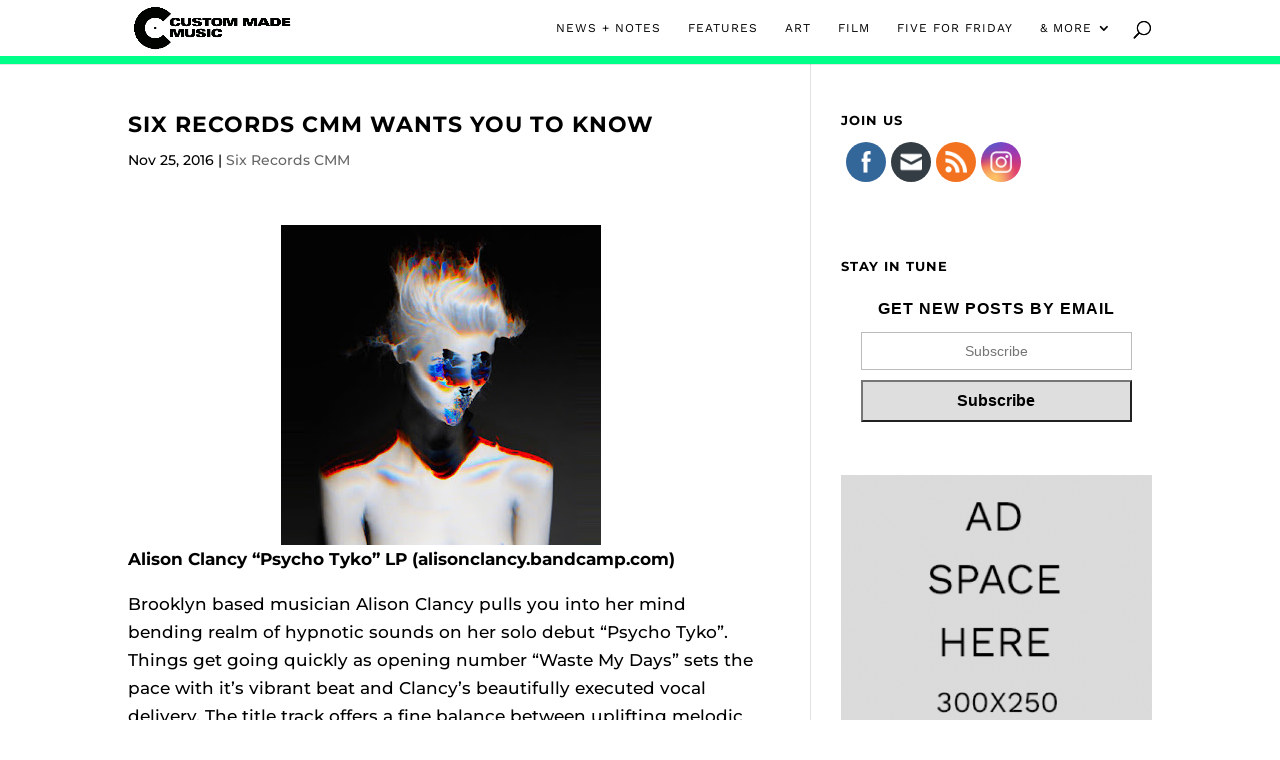

--- FILE ---
content_type: text/css
request_url: https://custommademusicmag.com/wp-content/themes/no-crop/style.css?ver=4.27.5
body_size: -254
content:
/*
Theme Name:   No Crop
Description:  Divi featured images
Author:       custommademusic
Author URL:   http://custommademusicmag.com
Template:     Divi
Version:      1.0
License:      GNU General Public License v2 or later
License URI:  http://www.gnu.org/licenses/gpl-2.0.html
Text Domain:  no-crop
*/

/* Write here your own personal stylesheet */


--- FILE ---
content_type: image/svg+xml
request_url: https://widget.sndcdn.com/assets/images/go-plus-tag-54b8ed6e.svg
body_size: 880
content:
<svg width="23" height="20" viewBox="0 0 23 20" xmlns="http://www.w3.org/2000/svg"><title>HT_web_artwork</title><defs><linearGradient x1="0%" y1="0%" y2="100%" id="a"><stop stop-color="#7D20A1" offset="0%"/><stop stop-color="#F50" offset="100%"/></linearGradient></defs><g fill="none" fill-rule="evenodd"><path fill="url(#a)" opacity=".8" d="M0 0h23v15H0z"/><path fill="#C40" opacity=".798" d="M18 15h5l-5 5z"/><path d="M7.901 8.26c0 .45-.066.851-.198 1.204a2.575 2.575 0 0 1-.549.896 2.34 2.34 0 0 1-.84.56 2.9 2.9 0 0 1-1.074.192 2.76 2.76 0 0 1-1.226-.266 2.705 2.705 0 0 1-.932-.744 3.428 3.428 0 0 1-.593-1.143 4.876 4.876 0 0 1-.208-1.46c0-.53.07-1.016.208-1.457.138-.442.336-.822.593-1.14.257-.32.568-.568.932-.745A2.764 2.764 0 0 1 5.24 3.89c.57 0 1.048.112 1.436.337.387.224.701.548.942.971L6.7 5.77a2.628 2.628 0 0 0-.28-.372 1.31 1.31 0 0 0-.698-.41 2.155 2.155 0 0 0-.482-.049c-.306 0-.576.06-.81.179a1.62 1.62 0 0 0-.591.512 2.44 2.44 0 0 0-.364.808A4.17 4.17 0 0 0 3.35 7.5c0 .394.042.749.125 1.064.083.316.204.585.364.806.16.221.356.392.59.51.235.12.505.179.811.179.501 0 .892-.141 1.172-.423.28-.281.42-.663.42-1.145v-.03H5.689V7.45h2.212v.81zm7.12-.77a4.78 4.78 0 0 1-.218 1.486 3.43 3.43 0 0 1-.613 1.143 2.72 2.72 0 0 1-.947.735 2.839 2.839 0 0 1-1.22.258c-.443 0-.847-.085-1.212-.256a2.685 2.685 0 0 1-.937-.728 3.393 3.393 0 0 1-.606-1.135 4.807 4.807 0 0 1-.214-1.484c0-.544.072-1.039.217-1.485.145-.446.349-.826.613-1.142a2.74 2.74 0 0 1 .944-.733 2.823 2.823 0 0 1 1.214-.258c.446 0 .852.085 1.218.256.366.17.68.413.94.728.26.314.462.692.605 1.135.144.442.215.936.215 1.48zm-1.07.019a3.64 3.64 0 0 0-.147-1.072 2.523 2.523 0 0 0-.405-.81 1.812 1.812 0 0 0-.613-.516 1.678 1.678 0 0 0-.774-.18c-.276 0-.53.058-.761.175-.231.118-.43.287-.598.508-.168.222-.298.49-.391.806-.093.316-.14.672-.14 1.07 0 .396.049.754.145 1.073.096.32.23.59.4.813a1.69 1.69 0 0 0 1.385.696 1.667 1.667 0 0 0 1.364-.683 2.51 2.51 0 0 0 .393-.808 3.74 3.74 0 0 0 .142-1.072zm5.122.552v1.948h-1.03V8.06h-1.9v-1h1.9V5.11h1.03v1.95h1.9v1h-1.9z" fill="#FFF"/></g></svg>